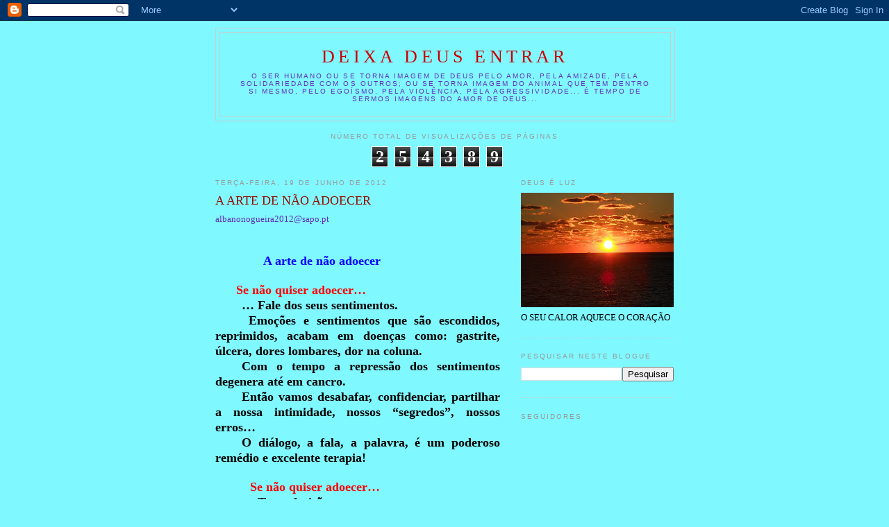

--- FILE ---
content_type: text/html; charset=UTF-8
request_url: http://deixadeusentrar.blogspot.com/2012/06/arte-de-nao-adoecer.html
body_size: 10978
content:
<!DOCTYPE html>
<html dir='ltr'>
<head>
<link href='https://www.blogger.com/static/v1/widgets/2944754296-widget_css_bundle.css' rel='stylesheet' type='text/css'/>
<meta content='text/html; charset=UTF-8' http-equiv='Content-Type'/>
<meta content='blogger' name='generator'/>
<link href='http://deixadeusentrar.blogspot.com/favicon.ico' rel='icon' type='image/x-icon'/>
<link href='http://deixadeusentrar.blogspot.com/2012/06/arte-de-nao-adoecer.html' rel='canonical'/>
<link rel="alternate" type="application/atom+xml" title="DEIXA DEUS ENTRAR - Atom" href="http://deixadeusentrar.blogspot.com/feeds/posts/default" />
<link rel="alternate" type="application/rss+xml" title="DEIXA DEUS ENTRAR - RSS" href="http://deixadeusentrar.blogspot.com/feeds/posts/default?alt=rss" />
<link rel="service.post" type="application/atom+xml" title="DEIXA DEUS ENTRAR - Atom" href="https://www.blogger.com/feeds/1450628406431422824/posts/default" />

<link rel="alternate" type="application/atom+xml" title="DEIXA DEUS ENTRAR - Atom" href="http://deixadeusentrar.blogspot.com/feeds/135676010451402505/comments/default" />
<!--Can't find substitution for tag [blog.ieCssRetrofitLinks]-->
<meta content='http://deixadeusentrar.blogspot.com/2012/06/arte-de-nao-adoecer.html' property='og:url'/>
<meta content='A ARTE DE NÃO ADOECER' property='og:title'/>
<meta content=' albanonogueira2012@sapo.pt                     A arte de não adoecer                 Se não quiser adoecer…       … Fale dos seus sentiment...' property='og:description'/>
<title>DEIXA DEUS ENTRAR: A ARTE DE NÃO ADOECER</title>
<style id='page-skin-1' type='text/css'><!--
/*
-----------------------------------------------
Blogger Template Style
Name:     Minima
Date:     26 Feb 2004
Updated by: Blogger Team
----------------------------------------------- */
/* Use this with templates/template-twocol.html */
body {
background:#80f8ff;
margin:0;
color:#000000;
font:x-small Georgia Serif;
font-size/* */:/**/small;
font-size: /**/small;
text-align: center;
}
a:link {
color:#6131BD;
text-decoration:none;
}
a:visited {
color:#999999;
text-decoration:none;
}
a:hover {
color:#940f04;
text-decoration:underline;
}
a img {
border-width:0;
}
/* Header
-----------------------------------------------
*/
#header-wrapper {
width:660px;
margin:0 auto 10px;
border:1px solid #cccccc;
}
#header-inner {
background-position: center;
margin-left: auto;
margin-right: auto;
}
#header {
margin: 5px;
border: 1px solid #cccccc;
text-align: center;
color:#cc0000;
}
#header h1 {
margin:5px 5px 0;
padding:15px 20px .25em;
line-height:1.2em;
text-transform:uppercase;
letter-spacing:.2em;
font: normal normal 200% Georgia, Serif;
}
#header a {
color:#cc0000;
text-decoration:none;
}
#header a:hover {
color:#cc0000;
}
#header .description {
margin:0 5px 5px;
padding:0 20px 15px;
max-width:700px;
text-transform:uppercase;
letter-spacing:.2em;
line-height: 1.4em;
font: normal normal 78% 'Trebuchet MS', Trebuchet, Arial, Verdana, Sans-serif;
color: #6131BD;
}
#header img {
margin-left: auto;
margin-right: auto;
}
/* Outer-Wrapper
----------------------------------------------- */
#outer-wrapper {
width: 660px;
margin:0 auto;
padding:10px;
text-align:left;
font: normal normal 100% Georgia, Serif;
}
#main-wrapper {
width: 410px;
float: left;
word-wrap: break-word; /* fix for long text breaking sidebar float in IE */
overflow: hidden;     /* fix for long non-text content breaking IE sidebar float */
}
#sidebar-wrapper {
width: 220px;
float: right;
word-wrap: break-word; /* fix for long text breaking sidebar float in IE */
overflow: hidden;      /* fix for long non-text content breaking IE sidebar float */
}
/* Headings
----------------------------------------------- */
h2 {
margin:1.5em 0 .75em;
font:normal normal 78% 'Trebuchet MS',Trebuchet,Arial,Verdana,Sans-serif;
line-height: 1.4em;
text-transform:uppercase;
letter-spacing:.2em;
color:#999999;
}
/* Posts
-----------------------------------------------
*/
h2.date-header {
margin:1.5em 0 .5em;
}
.post {
margin:.5em 0 1.5em;
border-bottom:1px dotted #cccccc;
padding-bottom:1.5em;
}
.post h3 {
margin:.25em 0 0;
padding:0 0 4px;
font-size:140%;
font-weight:normal;
line-height:1.4em;
color:#940f04;
}
.post h3 a, .post h3 a:visited, .post h3 strong {
display:block;
text-decoration:none;
color:#940f04;
font-weight:normal;
}
.post h3 strong, .post h3 a:hover {
color:#000000;
}
.post-body {
margin:0 0 .75em;
line-height:1.6em;
}
.post-body blockquote {
line-height:1.3em;
}
.post-footer {
margin: .75em 0;
color:#999999;
text-transform:uppercase;
letter-spacing:.1em;
font: normal normal 78% 'Trebuchet MS', Trebuchet, Arial, Verdana, Sans-serif;
line-height: 1.4em;
}
.comment-link {
margin-left:.6em;
}
.post img, table.tr-caption-container {
padding:4px;
border:1px solid #cccccc;
}
.tr-caption-container img {
border: none;
padding: 0;
}
.post blockquote {
margin:1em 20px;
}
.post blockquote p {
margin:.75em 0;
}
/* Comments
----------------------------------------------- */
#comments h4 {
margin:1em 0;
font-weight: bold;
line-height: 1.4em;
text-transform:uppercase;
letter-spacing:.2em;
color: #999999;
}
#comments-block {
margin:1em 0 1.5em;
line-height:1.6em;
}
#comments-block .comment-author {
margin:.5em 0;
}
#comments-block .comment-body {
margin:.25em 0 0;
}
#comments-block .comment-footer {
margin:-.25em 0 2em;
line-height: 1.4em;
text-transform:uppercase;
letter-spacing:.1em;
}
#comments-block .comment-body p {
margin:0 0 .75em;
}
.deleted-comment {
font-style:italic;
color:gray;
}
#blog-pager-newer-link {
float: left;
}
#blog-pager-older-link {
float: right;
}
#blog-pager {
text-align: center;
}
.feed-links {
clear: both;
line-height: 2.5em;
}
/* Sidebar Content
----------------------------------------------- */
.sidebar {
color: #000000;
line-height: 1.5em;
}
.sidebar ul {
list-style:none;
margin:0 0 0;
padding:0 0 0;
}
.sidebar li {
margin:0;
padding-top:0;
padding-right:0;
padding-bottom:.25em;
padding-left:15px;
text-indent:-15px;
line-height:1.5em;
}
.sidebar .widget, .main .widget {
border-bottom:1px dotted #cccccc;
margin:0 0 1.5em;
padding:0 0 1.5em;
}
.main .Blog {
border-bottom-width: 0;
}
/* Profile
----------------------------------------------- */
.profile-img {
float: left;
margin-top: 0;
margin-right: 5px;
margin-bottom: 5px;
margin-left: 0;
padding: 4px;
border: 1px solid #cccccc;
}
.profile-data {
margin:0;
text-transform:uppercase;
letter-spacing:.1em;
font: normal normal 78% 'Trebuchet MS', Trebuchet, Arial, Verdana, Sans-serif;
color: #999999;
font-weight: bold;
line-height: 1.6em;
}
.profile-datablock {
margin:.5em 0 .5em;
}
.profile-textblock {
margin: 0.5em 0;
line-height: 1.6em;
}
.profile-link {
font: normal normal 78% 'Trebuchet MS', Trebuchet, Arial, Verdana, Sans-serif;
text-transform: uppercase;
letter-spacing: .1em;
}
/* Footer
----------------------------------------------- */
#footer {
width:660px;
clear:both;
margin:0 auto;
padding-top:15px;
line-height: 1.6em;
text-transform:uppercase;
letter-spacing:.1em;
text-align: center;
}

--></style>
<link href='https://www.blogger.com/dyn-css/authorization.css?targetBlogID=1450628406431422824&amp;zx=532c383b-16d3-4c54-a6aa-6b4223169c3a' media='none' onload='if(media!=&#39;all&#39;)media=&#39;all&#39;' rel='stylesheet'/><noscript><link href='https://www.blogger.com/dyn-css/authorization.css?targetBlogID=1450628406431422824&amp;zx=532c383b-16d3-4c54-a6aa-6b4223169c3a' rel='stylesheet'/></noscript>
<meta name='google-adsense-platform-account' content='ca-host-pub-1556223355139109'/>
<meta name='google-adsense-platform-domain' content='blogspot.com'/>

</head>
<body>
<div class='navbar section' id='navbar'><div class='widget Navbar' data-version='1' id='Navbar1'><script type="text/javascript">
    function setAttributeOnload(object, attribute, val) {
      if(window.addEventListener) {
        window.addEventListener('load',
          function(){ object[attribute] = val; }, false);
      } else {
        window.attachEvent('onload', function(){ object[attribute] = val; });
      }
    }
  </script>
<div id="navbar-iframe-container"></div>
<script type="text/javascript" src="https://apis.google.com/js/platform.js"></script>
<script type="text/javascript">
      gapi.load("gapi.iframes:gapi.iframes.style.bubble", function() {
        if (gapi.iframes && gapi.iframes.getContext) {
          gapi.iframes.getContext().openChild({
              url: 'https://www.blogger.com/navbar/1450628406431422824?po\x3d135676010451402505\x26origin\x3dhttp://deixadeusentrar.blogspot.com',
              where: document.getElementById("navbar-iframe-container"),
              id: "navbar-iframe"
          });
        }
      });
    </script><script type="text/javascript">
(function() {
var script = document.createElement('script');
script.type = 'text/javascript';
script.src = '//pagead2.googlesyndication.com/pagead/js/google_top_exp.js';
var head = document.getElementsByTagName('head')[0];
if (head) {
head.appendChild(script);
}})();
</script>
</div></div>
<div id='outer-wrapper'><div id='wrap2'>
<!-- skip links for text browsers -->
<span id='skiplinks' style='display:none;'>
<a href='#main'>skip to main </a> |
      <a href='#sidebar'>skip to sidebar</a>
</span>
<div id='header-wrapper'>
<div class='header section' id='header'><div class='widget Header' data-version='1' id='Header1'>
<div id='header-inner'>
<div class='titlewrapper'>
<h1 class='title'>
<a href='http://deixadeusentrar.blogspot.com/'>
DEIXA DEUS ENTRAR
</a>
</h1>
</div>
<div class='descriptionwrapper'>
<p class='description'><span>O ser humano ou se torna imagem de Deus pelo amor, pela amizade, pela solidariedade com os outros; 
Ou se torna imagem do animal que tem dentro si mesmo, pelo egoísmo, pela violência, pela agressividade...
É TEMPO DE SERMOS IMAGENS DO AMOR DE DEUS...</span></p>
</div>
</div>
</div></div>
</div>
<div id='content-wrapper'>
<div id='crosscol-wrapper' style='text-align:center'>
<div class='crosscol section' id='crosscol'><div class='widget Stats' data-version='1' id='Stats1'>
<h2>Número total de visualizações de páginas</h2>
<div class='widget-content'>
<div id='Stats1_content' style='display: none;'>
<span class='counter-wrapper graph-counter-wrapper' id='Stats1_totalCount'>
</span>
<div class='clear'></div>
</div>
</div>
</div></div>
</div>
<div id='main-wrapper'>
<div class='main section' id='main'><div class='widget Blog' data-version='1' id='Blog1'>
<div class='blog-posts hfeed'>

          <div class="date-outer">
        
<h2 class='date-header'><span>terça-feira, 19 de junho de 2012</span></h2>

          <div class="date-posts">
        
<div class='post-outer'>
<div class='post hentry uncustomized-post-template' itemprop='blogPost' itemscope='itemscope' itemtype='http://schema.org/BlogPosting'>
<meta content='1450628406431422824' itemprop='blogId'/>
<meta content='135676010451402505' itemprop='postId'/>
<a name='135676010451402505'></a>
<h3 class='post-title entry-title' itemprop='name'>
A ARTE DE NÃO ADOECER
</h3>
<div class='post-header'>
<div class='post-header-line-1'></div>
</div>
<div class='post-body entry-content' id='post-body-135676010451402505' itemprop='description articleBody'>
<div style="text-align: justify;">
<a href="mailto:albanonogueira2012@sapo.pt">albanonogueira2012@sapo.pt</a></div>
<div style="text-align: justify;">
<br /></div>
<div style="text-align: justify;">
<br /></div>
<div class="MsoNormal" style="margin: 0cm 0cm 0pt; mso-pagination: widow-orphan no-line-numbers; text-align: justify;">
<span style="font-family: Calibri;"><strong><span style="font-size: large;"><span style="color: blue;">&nbsp;&nbsp;&nbsp;&nbsp;&nbsp;&nbsp;&nbsp;&nbsp;&nbsp;&nbsp;&nbsp;&nbsp;&nbsp; A arte de não adoecer<o:p></o:p></span></span></strong></span></div>
<div style="text-align: justify;">
<strong><span style="color: blue; font-size: large;">

</span></strong></div>
<div class="MsoNormal" style="margin: 0cm 0cm 0pt; mso-pagination: widow-orphan no-line-numbers; text-align: justify;">
<br /></div>
<div style="text-align: justify;">
<strong><span style="font-size: large;">

&nbsp;&nbsp;&nbsp;&nbsp;&nbsp; </span></strong><span style="font-family: Calibri;"><strong><span style="font-size: large;"><span style="color: red;">Se não quiser adoecer&#8230;<o:p></o:p></span></span></strong></span></div>
<div style="text-align: justify;">
<strong><span style="color: red; font-size: large;">

</span></strong></div>
<div class="MsoNormal" style="margin: 0cm 0cm 0pt; mso-pagination: widow-orphan no-line-numbers; text-align: justify; text-indent: 1cm;">
<span style="font-family: &quot;Script MT Bold&quot;;"><strong><span style="font-size: large;">&#8230; Fale dos seus
sentimentos.<o:p></o:p></span></strong></span></div>
<div style="text-align: justify;">
<strong><span style="font-size: large;">

</span></strong></div>
<div class="MsoNormal" style="margin: 0cm 0cm 0pt; mso-pagination: widow-orphan no-line-numbers; text-align: justify; text-indent: 1cm;">
<o:p><span style="font-family: Calibri; font-size: large;"><strong>&nbsp;</strong></span></o:p><span style="font-family: Calibri; font-size: large;"><strong>Emoções e sentimentos que são
escondidos, reprimidos, acabam em doenças como: gastrite, úlcera, dores
lombares, dor na coluna. </strong></span></div>
<div class="MsoNormal" style="margin: 0cm 0cm 0pt; mso-pagination: widow-orphan no-line-numbers; text-align: justify; text-indent: 1cm;">
<span style="font-family: Calibri; font-size: large;"><strong>Com o tempo a repressão dos sentimentos degenera até
em cancro. </strong></span></div>
<div class="MsoNormal" style="margin: 0cm 0cm 0pt; mso-pagination: widow-orphan no-line-numbers; text-align: justify; text-indent: 1cm;">
<span style="font-family: Calibri; font-size: large;"><strong>Então vamos desabafar, confidenciar, partilhar a nossa intimidade,
nossos &#8220;segredos&#8221;, nossos erros&#8230; </strong></span></div>
<div class="MsoNormal" style="margin: 0cm 0cm 0pt; mso-pagination: widow-orphan no-line-numbers; text-align: justify; text-indent: 1cm;">
<span style="font-family: Calibri; font-size: large;"><strong>O diálogo, a fala, a palavra, é um poderoso
remédio e excelente terapia!</strong></span></div>
<div style="text-align: justify;">
<strong><span style="font-size: large;">

</span></strong></div>
<div class="MsoNormal" style="margin: 0cm 0cm 0pt; mso-pagination: widow-orphan no-line-numbers; text-align: justify; text-indent: 1cm;">
<br /></div>
<div style="text-align: justify;">
<strong><span style="font-size: large;">

&nbsp;&nbsp;&nbsp;&nbsp;&nbsp;&nbsp;&nbsp;&nbsp;&nbsp; </span></strong><span style="font-family: Calibri;"><strong><span style="font-size: large;"><span style="color: red;">Se não quiser adoecer&#8230;<o:p></o:p></span></span></strong></span></div>
<div style="text-align: justify;">
<strong><span style="color: red; font-size: large;">

</span></strong></div>
<div class="MsoNormal" style="margin: 0cm 0cm 0pt; mso-pagination: widow-orphan no-line-numbers; text-align: justify; text-indent: 1cm;">
<span style="font-family: &quot;Script MT Bold&quot;;"><strong><span style="font-size: large;">&#8230; Tome decisões.<o:p></o:p></span></strong></span></div>
<div style="text-align: justify;">
<strong><span style="font-size: large;">

</span></strong><o:p><span style="font-family: Calibri; font-size: large;"><strong>&nbsp;</strong></span></o:p></div>
<div style="text-align: justify;">
<strong><span style="font-size: large;">

&nbsp;&nbsp;&nbsp; </span></strong><span style="font-family: Calibri; font-size: large;"><strong>A pessoa indecisa permanece na
dúvida, na ansiedade, na angústia. </strong></span></div>
<div style="text-align: justify;">
<span style="font-family: Calibri; font-size: large;"><strong>&nbsp;&nbsp;&nbsp; A indecisão acumula problemas, preocupações,
agressões. </strong></span></div>
<div style="text-align: justify;">
<span style="font-family: Calibri; font-size: large;"><strong>&nbsp;&nbsp;&nbsp; A história humana é feita de decisões. </strong></span></div>
<div style="text-align: justify;">
<span style="font-family: Calibri; font-size: large;"><strong>&nbsp;&nbsp;&nbsp; Para decidir é preciso saber
renunciar, saber perder vantagem e valores para ganhar outros. </strong></span></div>
<div style="text-align: justify;">
<span style="font-family: Calibri; font-size: large;"><strong>&nbsp;&nbsp;&nbsp; As pessoas
indecisa s são vítimas de doenças nervosas, gástricas e problemas de pele.</strong></span></div>
<div style="text-align: justify;">
<strong><span style="font-size: large;">

</span></strong><o:p><span style="font-family: Calibri; font-size: large;"><strong>&nbsp;</strong></span></o:p></div>
<div style="text-align: justify;">
<strong><span style="font-size: large;">

&nbsp;&nbsp;&nbsp;&nbsp;&nbsp;&nbsp;&nbsp;&nbsp; </span></strong><span style="font-family: Calibri;"><strong><span style="font-size: large;"><span style="color: red;">Se não quiser adoecer&#8230;<o:p></o:p></span></span></strong></span></div>
<div style="text-align: justify;">
<strong><span style="color: red; font-size: large;">

&nbsp;&nbsp;&nbsp;&nbsp;&nbsp;&nbsp;&nbsp; </span></strong><span style="font-family: &quot;Script MT Bold&quot;;"><strong><span style="font-size: large;">&#8230; Busque soluções.<o:p></o:p></span></strong></span></div>
<div style="text-align: justify;">
<strong><span style="font-size: large;">

</span></strong></div>
<div class="MsoNormal" style="margin: 0cm 0cm 0pt; mso-pagination: widow-orphan no-line-numbers; text-align: justify; text-indent: 1cm;">
<span style="font-family: Calibri; font-size: large;"><strong>Pessoas negativas não enxergam
soluções e aumentam os problemas. </strong></span></div>
<div class="MsoNormal" style="margin: 0cm 0cm 0pt; mso-pagination: widow-orphan no-line-numbers; text-align: justify; text-indent: 1cm;">
<span style="font-family: Calibri; font-size: large;"><strong>Preferem a lamentação, a murmuração, o
pessimismo. Melhor é acender o fósforo que lamentar a escuridão. </strong></span></div>
<div class="MsoNormal" style="margin: 0cm 0cm 0pt; mso-pagination: widow-orphan no-line-numbers; text-align: justify; text-indent: 1cm;">
<span style="font-family: Calibri; font-size: large;"><strong>Pequena é a
abelha, mas produz o que de mais doce existe. Somos o que pensamos. </strong></span></div>
<div class="MsoNormal" style="margin: 0cm 0cm 0pt; mso-pagination: widow-orphan no-line-numbers; text-align: justify; text-indent: 1cm;">
<span style="font-family: Calibri; font-size: large;"><strong>O
pensamento negativo gera energia negativa que se transforma em doenças.</strong></span></div>
<div style="text-align: justify;">
<strong><span style="font-size: large;">

</span></strong></div>
<div class="MsoNormal" style="margin: 0cm 0cm 0pt; mso-pagination: widow-orphan no-line-numbers; text-align: justify; text-indent: 1cm;">
<br /></div>
<div class="MsoNormal" style="margin: 0cm 0cm 0pt; mso-pagination: widow-orphan no-line-numbers; text-align: justify; text-indent: 1cm;">
<span style="font-family: Calibri;"><strong><span style="font-size: large;"><span style="color: red;">Se não quiser adoecer&#8230;<o:p></o:p></span></span></strong></span></div>
<div style="text-align: justify;">
<strong><span style="color: red; font-size: large;">

</span></strong></div>
<div class="MsoNormal" style="margin: 0cm 0cm 0pt; mso-pagination: widow-orphan no-line-numbers; text-align: justify; text-indent: 1cm;">
<span style="font-family: &quot;Script MT Bold&quot;;"><strong><span style="font-size: large;">&#8230; Não viva de aparências.<o:p></o:p></span></strong></span></div>
<div style="text-align: justify;">
<strong><span style="font-size: large;">

</span></strong></div>
<div class="MsoNormal" style="margin: 0cm 0cm 0pt; mso-pagination: widow-orphan no-line-numbers; text-align: justify; text-indent: 1cm;">
<span style="font-family: Calibri; font-size: large;"><strong>Quem esconde a realidade finge,
faz pose, quer sempre dar a impressão que está bem, quer mostrar-se perfeito,
bonzinho etc&#8230; está acumular toneladas de peso&#8230; uma estátua de bronze, mas com
pés de barro. </strong></span></div>
<div class="MsoNormal" style="margin: 0cm 0cm 0pt; mso-pagination: widow-orphan no-line-numbers; text-align: justify; text-indent: 1cm;">
<span style="font-family: Calibri; font-size: large;"><strong>Nada pior para a saúde que viver de aparências e fachadas. São
pessoas com muito verniz e pouca raiz. </strong></span></div>
<div class="MsoNormal" style="margin: 0cm 0cm 0pt; mso-pagination: widow-orphan no-line-numbers; text-align: justify; text-indent: 1cm;">
<span style="font-family: Calibri; font-size: large;"><strong>Seu destino é a farmácia, o hospital, a
dor.</strong></span></div>
<div style="text-align: justify;">
<strong><span style="font-size: large;">

</span></strong></div>
<div class="MsoNormal" style="margin: 0cm 0cm 0pt; mso-pagination: widow-orphan no-line-numbers; text-align: justify; text-indent: 1cm;">
<span style="font-family: Calibri;"><strong><span style="font-size: large;"><span style="color: red;">Se não quiser adoecer&#8230;<o:p></o:p></span></span></strong></span></div>
<div style="text-align: justify;">
<strong><span style="color: red; font-size: large;">

</span></strong></div>
<div class="MsoNormal" style="margin: 0cm 0cm 0pt; mso-pagination: widow-orphan no-line-numbers; text-align: justify; text-indent: 1cm;">
<span style="font-family: &quot;Script MT Bold&quot;;"><strong><span style="font-size: large;">&#8230; Aceite-se.<o:p></o:p></span></strong></span></div>
<div style="text-align: justify;">
<strong><span style="font-size: large;">

</span></strong></div>
<div class="MsoNormal" style="margin: 0cm 0cm 0pt; mso-pagination: widow-orphan no-line-numbers; text-align: justify; text-indent: 1cm;">
<span style="font-family: Calibri; font-size: large;"><strong>A rejeição de si próprio, a
ausência de auto-estima, faz com que sejamos algozes de nós mesmos. </strong></span></div>
<div class="MsoNormal" style="margin: 0cm 0cm 0pt; mso-pagination: widow-orphan no-line-numbers; text-align: justify; text-indent: 1cm;">
<span style="font-family: Calibri; font-size: large;"><strong>Ser eu
mesmo é o núcleo de uma vida saudável. </strong></span></div>
<div class="MsoNormal" style="margin: 0cm 0cm 0pt; mso-pagination: widow-orphan no-line-numbers; text-align: justify; text-indent: 1cm;">
<span style="font-family: Calibri; font-size: large;"><strong>Os que não se aceitam são invejosos,
ciumentos, imitadores, competitivos, destruidores. </strong></span></div>
<div class="MsoNormal" style="margin: 0cm 0cm 0pt; mso-pagination: widow-orphan no-line-numbers; text-align: justify; text-indent: 1cm;">
<span style="font-family: Calibri; font-size: large;"><strong>Aceitar-se, aceitar ser
aceito, aceitar as críticas, é sabedoria, bom senso e terapia.</strong></span></div>
<div style="text-align: justify;">
<strong><span style="font-size: large;">

</span></strong></div>
<div class="MsoNormal" style="margin: 0cm 0cm 0pt; mso-pagination: widow-orphan no-line-numbers; text-align: justify; text-indent: 1cm;">
<br /></div>
<div class="MsoNormal" style="margin: 0cm 0cm 0pt; mso-pagination: widow-orphan no-line-numbers; text-align: justify; text-indent: 1cm;">
<span style="font-family: Calibri;"><strong><span style="font-size: large;"><span style="color: red;">Se não quiser adoecer&#8230;<o:p></o:p></span></span></strong></span></div>
<div style="text-align: justify;">
<strong><span style="color: red; font-size: large;">

</span></strong></div>
<div class="MsoNormal" style="margin: 0cm 0cm 0pt; mso-pagination: widow-orphan no-line-numbers; text-align: justify; text-indent: 1cm;">
<span style="font-family: &quot;Script MT Bold&quot;;"><strong><span style="font-size: large;">&#8230; Confie.<o:p></o:p></span></strong></span></div>
<div style="text-align: justify;">
<strong><span style="font-size: large;">

</span></strong></div>
<div class="MsoNormal" style="margin: 0cm 0cm 0pt; mso-pagination: widow-orphan no-line-numbers; text-align: justify; text-indent: 1cm;">
<span style="font-family: Calibri; font-size: large;"><strong>Quem não confia, não se comunica,
não se abre, não se relaciona, não cria liames profundos, não sabe fazer
amizades verdadeiras. </strong></span></div>
<div class="MsoNormal" style="margin: 0cm 0cm 0pt; mso-pagination: widow-orphan no-line-numbers; text-align: justify; text-indent: 1cm;">
<span style="font-family: Calibri; font-size: large;"><strong>Sem confiança, não há relacionamento. </strong></span></div>
<div class="MsoNormal" style="margin: 0cm 0cm 0pt; mso-pagination: widow-orphan no-line-numbers; text-align: justify; text-indent: 1cm;">
<span style="font-family: Calibri; font-size: large;"><strong>A desconfiança é
falta de fé em si, nos outros e em Deus.</strong></span></div>
<div style="text-align: justify;">
<strong><span style="font-size: large;">

</span></strong></div>
<div class="MsoNormal" style="margin: 0cm 0cm 0pt; mso-pagination: widow-orphan no-line-numbers; text-align: justify; text-indent: 1cm;">
<br /></div>
<div class="MsoNormal" style="margin: 0cm 0cm 0pt; mso-pagination: widow-orphan no-line-numbers; text-align: justify; text-indent: 1cm;">
<span style="font-family: Calibri;"><strong><span style="font-size: large;"><span style="color: red;">Se não quiser adoecer&#8230;<o:p></o:p></span></span></strong></span></div>
<div style="text-align: justify;">
<strong><span style="color: red; font-size: large;">

</span></strong></div>
<div class="MsoNormal" style="margin: 0cm 0cm 0pt; mso-pagination: widow-orphan no-line-numbers; text-align: justify; text-indent: 1cm;">
<span style="font-family: &quot;Script MT Bold&quot;;"><strong><span style="font-size: large;">&#8230; Não viva sempre triste.<o:p></o:p></span></strong></span></div>
<div style="text-align: justify;">
<strong><span style="font-size: large;">

</span></strong></div>
<div class="MsoNormal" style="margin: 0cm 0cm 0pt; mso-pagination: widow-orphan no-line-numbers; text-align: justify; text-indent: 1cm;">
<span style="font-family: Calibri; font-size: large;"><strong>O bom humor, a risada, o lazer, a
alegria, recuperam a saúde e trazem vida longa. </strong></span></div>
<div class="MsoNormal" style="margin: 0cm 0cm 0pt; mso-pagination: widow-orphan no-line-numbers; text-align: justify; text-indent: 1cm;">
<span style="font-family: Calibri; font-size: large;"><strong>A pessoa alegre tem o dom de
alegrar o ambiente em que vive. </strong></span></div>
<div class="MsoNormal" style="margin: 0cm 0cm 0pt; mso-pagination: widow-orphan no-line-numbers; text-align: justify; text-indent: 1cm;">
<span style="font-family: Calibri; font-size: large;"><strong>&#8220;O bom humor salva-nos das mãos do doutor.&#8221;
</strong></span></div>
<div class="MsoNormal" style="margin: 0cm 0cm 0pt; mso-pagination: widow-orphan no-line-numbers; text-align: justify; text-indent: 1cm;">
<span style="font-family: Calibri; font-size: large;"><strong>Alegria é saúde e terapia!</strong></span><a href="http://www.blogger.com/" name="_GoBack"></a></div>
<br />
<div style='clear: both;'></div>
</div>
<div class='post-footer'>
<div class='post-footer-line post-footer-line-1'>
<span class='post-author vcard'>
Publicada por
<span class='fn' itemprop='author' itemscope='itemscope' itemtype='http://schema.org/Person'>
<meta content='https://www.blogger.com/profile/04045524117515264318' itemprop='url'/>
<a class='g-profile' href='https://www.blogger.com/profile/04045524117515264318' rel='author' title='author profile'>
<span itemprop='name'>Padre Albano Sousa Nogueira</span>
</a>
</span>
</span>
<span class='post-timestamp'>
à(s)
<meta content='http://deixadeusentrar.blogspot.com/2012/06/arte-de-nao-adoecer.html' itemprop='url'/>
<a class='timestamp-link' href='http://deixadeusentrar.blogspot.com/2012/06/arte-de-nao-adoecer.html' rel='bookmark' title='permanent link'><abbr class='published' itemprop='datePublished' title='2012-06-19T21:47:00+01:00'>21:47</abbr></a>
</span>
<span class='post-comment-link'>
</span>
<span class='post-icons'>
<span class='item-action'>
<a href='https://www.blogger.com/email-post/1450628406431422824/135676010451402505' title='Enviar a mensagem por correio electrónico'>
<img alt='' class='icon-action' height='13' src='https://resources.blogblog.com/img/icon18_email.gif' width='18'/>
</a>
</span>
<span class='item-control blog-admin pid-2046637853'>
<a href='https://www.blogger.com/post-edit.g?blogID=1450628406431422824&postID=135676010451402505&from=pencil' title='Editar mensagem'>
<img alt='' class='icon-action' height='18' src='https://resources.blogblog.com/img/icon18_edit_allbkg.gif' width='18'/>
</a>
</span>
</span>
<div class='post-share-buttons goog-inline-block'>
</div>
</div>
<div class='post-footer-line post-footer-line-2'>
<span class='post-labels'>
</span>
</div>
<div class='post-footer-line post-footer-line-3'>
<span class='post-location'>
</span>
</div>
</div>
</div>
<div class='comments' id='comments'>
<a name='comments'></a>
<h4>Sem comentários:</h4>
<div id='Blog1_comments-block-wrapper'>
<dl class='' id='comments-block'>
</dl>
</div>
<p class='comment-footer'>
<a href='https://www.blogger.com/comment/fullpage/post/1450628406431422824/135676010451402505' onclick=''>Enviar um comentário</a>
</p>
</div>
</div>

        </div></div>
      
</div>
<div class='blog-pager' id='blog-pager'>
<span id='blog-pager-newer-link'>
<a class='blog-pager-newer-link' href='http://deixadeusentrar.blogspot.com/2012/06/perguntas-sobre-deus.html' id='Blog1_blog-pager-newer-link' title='Mensagem mais recente'>Mensagem mais recente</a>
</span>
<span id='blog-pager-older-link'>
<a class='blog-pager-older-link' href='http://deixadeusentrar.blogspot.com/2012/06/igreja-e-uma-casa-no-meio-das-outras.html' id='Blog1_blog-pager-older-link' title='Mensagem antiga'>Mensagem antiga</a>
</span>
<a class='home-link' href='http://deixadeusentrar.blogspot.com/'>Página inicial</a>
</div>
<div class='clear'></div>
<div class='post-feeds'>
<div class='feed-links'>
Subscrever:
<a class='feed-link' href='http://deixadeusentrar.blogspot.com/feeds/135676010451402505/comments/default' target='_blank' type='application/atom+xml'>Enviar feedback (Atom)</a>
</div>
</div>
</div></div>
</div>
<div id='sidebar-wrapper'>
<div class='sidebar section' id='sidebar'><div class='widget Image' data-version='1' id='Image2'>
<h2>DEUS É LUZ</h2>
<div class='widget-content'>
<img alt='DEUS É LUZ' height='165' id='Image2_img' src='https://blogger.googleusercontent.com/img/b/R29vZ2xl/AVvXsEiSJl_qZbmHRCLJ9PflcBuMJ87OOhWGeSK4hUkoQ_24SG97AUmVcprvAxa7-Pg1UrteVHaXIlL78g9OHH_jvZzhrHm-Svg_598JPhZt2hgv6EEBJOnENMe4wicpZ-mC-0qHt-PDXPEgrczd/s220/9.JPG' width='220'/>
<br/>
<span class='caption'>O SEU CALOR AQUECE O CORAÇÃO</span>
</div>
<div class='clear'></div>
</div><div class='widget BlogSearch' data-version='1' id='BlogSearch1'>
<h2 class='title'>Pesquisar neste blogue</h2>
<div class='widget-content'>
<div id='BlogSearch1_form'>
<form action='http://deixadeusentrar.blogspot.com/search' class='gsc-search-box' target='_top'>
<table cellpadding='0' cellspacing='0' class='gsc-search-box'>
<tbody>
<tr>
<td class='gsc-input'>
<input autocomplete='off' class='gsc-input' name='q' size='10' title='search' type='text' value=''/>
</td>
<td class='gsc-search-button'>
<input class='gsc-search-button' title='search' type='submit' value='Pesquisar'/>
</td>
</tr>
</tbody>
</table>
</form>
</div>
</div>
<div class='clear'></div>
</div><div class='widget Followers' data-version='1' id='Followers2'>
<h2 class='title'>Seguidores</h2>
<div class='widget-content'>
<div id='Followers2-wrapper'>
<div style='margin-right:2px;'>
<div><script type="text/javascript" src="https://apis.google.com/js/platform.js"></script>
<div id="followers-iframe-container"></div>
<script type="text/javascript">
    window.followersIframe = null;
    function followersIframeOpen(url) {
      gapi.load("gapi.iframes", function() {
        if (gapi.iframes && gapi.iframes.getContext) {
          window.followersIframe = gapi.iframes.getContext().openChild({
            url: url,
            where: document.getElementById("followers-iframe-container"),
            messageHandlersFilter: gapi.iframes.CROSS_ORIGIN_IFRAMES_FILTER,
            messageHandlers: {
              '_ready': function(obj) {
                window.followersIframe.getIframeEl().height = obj.height;
              },
              'reset': function() {
                window.followersIframe.close();
                followersIframeOpen("https://www.blogger.com/followers/frame/1450628406431422824?colors\x3dCgt0cmFuc3BhcmVudBILdHJhbnNwYXJlbnQaByMwMDAwMDAiByM2MTMxQkQqByM4MGY4ZmYyByM5NDBmMDQ6ByMwMDAwMDBCByM2MTMxQkRKByM2MTMxQkRSByM2MTMxQkRaC3RyYW5zcGFyZW50\x26pageSize\x3d21\x26hl\x3dpt-PT\x26origin\x3dhttp://deixadeusentrar.blogspot.com");
              },
              'open': function(url) {
                window.followersIframe.close();
                followersIframeOpen(url);
              }
            }
          });
        }
      });
    }
    followersIframeOpen("https://www.blogger.com/followers/frame/1450628406431422824?colors\x3dCgt0cmFuc3BhcmVudBILdHJhbnNwYXJlbnQaByMwMDAwMDAiByM2MTMxQkQqByM4MGY4ZmYyByM5NDBmMDQ6ByMwMDAwMDBCByM2MTMxQkRKByM2MTMxQkRSByM2MTMxQkRaC3RyYW5zcGFyZW50\x26pageSize\x3d21\x26hl\x3dpt-PT\x26origin\x3dhttp://deixadeusentrar.blogspot.com");
  </script></div>
</div>
</div>
<div class='clear'></div>
</div>
</div><div class='widget BlogArchive' data-version='1' id='BlogArchive2'>
<h2>Arquivo do blogue</h2>
<div class='widget-content'>
<div id='ArchiveList'>
<div id='BlogArchive2_ArchiveList'>
<ul class='hierarchy'>
<li class='archivedate collapsed'>
<a class='toggle' href='javascript:void(0)'>
<span class='zippy'>

        &#9658;&#160;
      
</span>
</a>
<a class='post-count-link' href='http://deixadeusentrar.blogspot.com/2014/'>
2014
</a>
<span class='post-count' dir='ltr'>(26)</span>
<ul class='hierarchy'>
<li class='archivedate collapsed'>
<a class='toggle' href='javascript:void(0)'>
<span class='zippy'>

        &#9658;&#160;
      
</span>
</a>
<a class='post-count-link' href='http://deixadeusentrar.blogspot.com/2014/12/'>
dezembro 2014
</a>
<span class='post-count' dir='ltr'>(1)</span>
</li>
</ul>
<ul class='hierarchy'>
<li class='archivedate collapsed'>
<a class='toggle' href='javascript:void(0)'>
<span class='zippy'>

        &#9658;&#160;
      
</span>
</a>
<a class='post-count-link' href='http://deixadeusentrar.blogspot.com/2014/08/'>
agosto 2014
</a>
<span class='post-count' dir='ltr'>(2)</span>
</li>
</ul>
<ul class='hierarchy'>
<li class='archivedate collapsed'>
<a class='toggle' href='javascript:void(0)'>
<span class='zippy'>

        &#9658;&#160;
      
</span>
</a>
<a class='post-count-link' href='http://deixadeusentrar.blogspot.com/2014/07/'>
julho 2014
</a>
<span class='post-count' dir='ltr'>(2)</span>
</li>
</ul>
<ul class='hierarchy'>
<li class='archivedate collapsed'>
<a class='toggle' href='javascript:void(0)'>
<span class='zippy'>

        &#9658;&#160;
      
</span>
</a>
<a class='post-count-link' href='http://deixadeusentrar.blogspot.com/2014/06/'>
junho 2014
</a>
<span class='post-count' dir='ltr'>(2)</span>
</li>
</ul>
<ul class='hierarchy'>
<li class='archivedate collapsed'>
<a class='toggle' href='javascript:void(0)'>
<span class='zippy'>

        &#9658;&#160;
      
</span>
</a>
<a class='post-count-link' href='http://deixadeusentrar.blogspot.com/2014/05/'>
maio 2014
</a>
<span class='post-count' dir='ltr'>(4)</span>
</li>
</ul>
<ul class='hierarchy'>
<li class='archivedate collapsed'>
<a class='toggle' href='javascript:void(0)'>
<span class='zippy'>

        &#9658;&#160;
      
</span>
</a>
<a class='post-count-link' href='http://deixadeusentrar.blogspot.com/2014/04/'>
abril 2014
</a>
<span class='post-count' dir='ltr'>(4)</span>
</li>
</ul>
<ul class='hierarchy'>
<li class='archivedate collapsed'>
<a class='toggle' href='javascript:void(0)'>
<span class='zippy'>

        &#9658;&#160;
      
</span>
</a>
<a class='post-count-link' href='http://deixadeusentrar.blogspot.com/2014/03/'>
março 2014
</a>
<span class='post-count' dir='ltr'>(4)</span>
</li>
</ul>
<ul class='hierarchy'>
<li class='archivedate collapsed'>
<a class='toggle' href='javascript:void(0)'>
<span class='zippy'>

        &#9658;&#160;
      
</span>
</a>
<a class='post-count-link' href='http://deixadeusentrar.blogspot.com/2014/02/'>
fevereiro 2014
</a>
<span class='post-count' dir='ltr'>(4)</span>
</li>
</ul>
<ul class='hierarchy'>
<li class='archivedate collapsed'>
<a class='toggle' href='javascript:void(0)'>
<span class='zippy'>

        &#9658;&#160;
      
</span>
</a>
<a class='post-count-link' href='http://deixadeusentrar.blogspot.com/2014/01/'>
janeiro 2014
</a>
<span class='post-count' dir='ltr'>(3)</span>
</li>
</ul>
</li>
</ul>
<ul class='hierarchy'>
<li class='archivedate collapsed'>
<a class='toggle' href='javascript:void(0)'>
<span class='zippy'>

        &#9658;&#160;
      
</span>
</a>
<a class='post-count-link' href='http://deixadeusentrar.blogspot.com/2013/'>
2013
</a>
<span class='post-count' dir='ltr'>(73)</span>
<ul class='hierarchy'>
<li class='archivedate collapsed'>
<a class='toggle' href='javascript:void(0)'>
<span class='zippy'>

        &#9658;&#160;
      
</span>
</a>
<a class='post-count-link' href='http://deixadeusentrar.blogspot.com/2013/12/'>
dezembro 2013
</a>
<span class='post-count' dir='ltr'>(5)</span>
</li>
</ul>
<ul class='hierarchy'>
<li class='archivedate collapsed'>
<a class='toggle' href='javascript:void(0)'>
<span class='zippy'>

        &#9658;&#160;
      
</span>
</a>
<a class='post-count-link' href='http://deixadeusentrar.blogspot.com/2013/11/'>
novembro 2013
</a>
<span class='post-count' dir='ltr'>(6)</span>
</li>
</ul>
<ul class='hierarchy'>
<li class='archivedate collapsed'>
<a class='toggle' href='javascript:void(0)'>
<span class='zippy'>

        &#9658;&#160;
      
</span>
</a>
<a class='post-count-link' href='http://deixadeusentrar.blogspot.com/2013/10/'>
outubro 2013
</a>
<span class='post-count' dir='ltr'>(4)</span>
</li>
</ul>
<ul class='hierarchy'>
<li class='archivedate collapsed'>
<a class='toggle' href='javascript:void(0)'>
<span class='zippy'>

        &#9658;&#160;
      
</span>
</a>
<a class='post-count-link' href='http://deixadeusentrar.blogspot.com/2013/09/'>
setembro 2013
</a>
<span class='post-count' dir='ltr'>(6)</span>
</li>
</ul>
<ul class='hierarchy'>
<li class='archivedate collapsed'>
<a class='toggle' href='javascript:void(0)'>
<span class='zippy'>

        &#9658;&#160;
      
</span>
</a>
<a class='post-count-link' href='http://deixadeusentrar.blogspot.com/2013/08/'>
agosto 2013
</a>
<span class='post-count' dir='ltr'>(5)</span>
</li>
</ul>
<ul class='hierarchy'>
<li class='archivedate collapsed'>
<a class='toggle' href='javascript:void(0)'>
<span class='zippy'>

        &#9658;&#160;
      
</span>
</a>
<a class='post-count-link' href='http://deixadeusentrar.blogspot.com/2013/07/'>
julho 2013
</a>
<span class='post-count' dir='ltr'>(6)</span>
</li>
</ul>
<ul class='hierarchy'>
<li class='archivedate collapsed'>
<a class='toggle' href='javascript:void(0)'>
<span class='zippy'>

        &#9658;&#160;
      
</span>
</a>
<a class='post-count-link' href='http://deixadeusentrar.blogspot.com/2013/06/'>
junho 2013
</a>
<span class='post-count' dir='ltr'>(5)</span>
</li>
</ul>
<ul class='hierarchy'>
<li class='archivedate collapsed'>
<a class='toggle' href='javascript:void(0)'>
<span class='zippy'>

        &#9658;&#160;
      
</span>
</a>
<a class='post-count-link' href='http://deixadeusentrar.blogspot.com/2013/05/'>
maio 2013
</a>
<span class='post-count' dir='ltr'>(7)</span>
</li>
</ul>
<ul class='hierarchy'>
<li class='archivedate collapsed'>
<a class='toggle' href='javascript:void(0)'>
<span class='zippy'>

        &#9658;&#160;
      
</span>
</a>
<a class='post-count-link' href='http://deixadeusentrar.blogspot.com/2013/04/'>
abril 2013
</a>
<span class='post-count' dir='ltr'>(6)</span>
</li>
</ul>
<ul class='hierarchy'>
<li class='archivedate collapsed'>
<a class='toggle' href='javascript:void(0)'>
<span class='zippy'>

        &#9658;&#160;
      
</span>
</a>
<a class='post-count-link' href='http://deixadeusentrar.blogspot.com/2013/03/'>
março 2013
</a>
<span class='post-count' dir='ltr'>(8)</span>
</li>
</ul>
<ul class='hierarchy'>
<li class='archivedate collapsed'>
<a class='toggle' href='javascript:void(0)'>
<span class='zippy'>

        &#9658;&#160;
      
</span>
</a>
<a class='post-count-link' href='http://deixadeusentrar.blogspot.com/2013/02/'>
fevereiro 2013
</a>
<span class='post-count' dir='ltr'>(8)</span>
</li>
</ul>
<ul class='hierarchy'>
<li class='archivedate collapsed'>
<a class='toggle' href='javascript:void(0)'>
<span class='zippy'>

        &#9658;&#160;
      
</span>
</a>
<a class='post-count-link' href='http://deixadeusentrar.blogspot.com/2013/01/'>
janeiro 2013
</a>
<span class='post-count' dir='ltr'>(7)</span>
</li>
</ul>
</li>
</ul>
<ul class='hierarchy'>
<li class='archivedate expanded'>
<a class='toggle' href='javascript:void(0)'>
<span class='zippy toggle-open'>

        &#9660;&#160;
      
</span>
</a>
<a class='post-count-link' href='http://deixadeusentrar.blogspot.com/2012/'>
2012
</a>
<span class='post-count' dir='ltr'>(111)</span>
<ul class='hierarchy'>
<li class='archivedate collapsed'>
<a class='toggle' href='javascript:void(0)'>
<span class='zippy'>

        &#9658;&#160;
      
</span>
</a>
<a class='post-count-link' href='http://deixadeusentrar.blogspot.com/2012/12/'>
dezembro 2012
</a>
<span class='post-count' dir='ltr'>(9)</span>
</li>
</ul>
<ul class='hierarchy'>
<li class='archivedate collapsed'>
<a class='toggle' href='javascript:void(0)'>
<span class='zippy'>

        &#9658;&#160;
      
</span>
</a>
<a class='post-count-link' href='http://deixadeusentrar.blogspot.com/2012/11/'>
novembro 2012
</a>
<span class='post-count' dir='ltr'>(10)</span>
</li>
</ul>
<ul class='hierarchy'>
<li class='archivedate collapsed'>
<a class='toggle' href='javascript:void(0)'>
<span class='zippy'>

        &#9658;&#160;
      
</span>
</a>
<a class='post-count-link' href='http://deixadeusentrar.blogspot.com/2012/10/'>
outubro 2012
</a>
<span class='post-count' dir='ltr'>(10)</span>
</li>
</ul>
<ul class='hierarchy'>
<li class='archivedate collapsed'>
<a class='toggle' href='javascript:void(0)'>
<span class='zippy'>

        &#9658;&#160;
      
</span>
</a>
<a class='post-count-link' href='http://deixadeusentrar.blogspot.com/2012/09/'>
setembro 2012
</a>
<span class='post-count' dir='ltr'>(8)</span>
</li>
</ul>
<ul class='hierarchy'>
<li class='archivedate collapsed'>
<a class='toggle' href='javascript:void(0)'>
<span class='zippy'>

        &#9658;&#160;
      
</span>
</a>
<a class='post-count-link' href='http://deixadeusentrar.blogspot.com/2012/08/'>
agosto 2012
</a>
<span class='post-count' dir='ltr'>(9)</span>
</li>
</ul>
<ul class='hierarchy'>
<li class='archivedate collapsed'>
<a class='toggle' href='javascript:void(0)'>
<span class='zippy'>

        &#9658;&#160;
      
</span>
</a>
<a class='post-count-link' href='http://deixadeusentrar.blogspot.com/2012/07/'>
julho 2012
</a>
<span class='post-count' dir='ltr'>(7)</span>
</li>
</ul>
<ul class='hierarchy'>
<li class='archivedate expanded'>
<a class='toggle' href='javascript:void(0)'>
<span class='zippy toggle-open'>

        &#9660;&#160;
      
</span>
</a>
<a class='post-count-link' href='http://deixadeusentrar.blogspot.com/2012/06/'>
junho 2012
</a>
<span class='post-count' dir='ltr'>(9)</span>
<ul class='posts'>
<li><a href='http://deixadeusentrar.blogspot.com/2012/06/atreve-te-ser-cristao.html'>ATREVE-TE A SER CRISTÃO</a></li>
<li><a href='http://deixadeusentrar.blogspot.com/2012/06/instrucoes-para-uma-vida.html'>INSTRUÇÕES PARA UMA VIDA</a></li>
<li><a href='http://deixadeusentrar.blogspot.com/2012/06/perguntas-sobre-deus.html'>PERGUNTAS SOBRE DEUS</a></li>
<li><a href='http://deixadeusentrar.blogspot.com/2012/06/arte-de-nao-adoecer.html'>A ARTE DE NÃO ADOECER</a></li>
<li><a href='http://deixadeusentrar.blogspot.com/2012/06/igreja-e-uma-casa-no-meio-das-outras.html'>ELEMENTOS LITÚRGICOS</a></li>
<li><a href='http://deixadeusentrar.blogspot.com/2012/06/o-plano-de-deus.html'>O PLANO DE DEUS</a></li>
<li><a href='http://deixadeusentrar.blogspot.com/2012/06/eucaristia-corpo-e-sangue-de-cristo.html'>EUCARISTIA- CORPO E SANGUE DE CRISTO</a></li>
<li><a href='http://deixadeusentrar.blogspot.com/2012/06/cristo-e-luz-do-mundo.html'>CRISTO É A LUZ DO MUNDO</a></li>
<li><a href='http://deixadeusentrar.blogspot.com/2012/06/ser-cristao-comprometido.html'>SER CRISTÃO COMPROMETIDO</a></li>
</ul>
</li>
</ul>
<ul class='hierarchy'>
<li class='archivedate collapsed'>
<a class='toggle' href='javascript:void(0)'>
<span class='zippy'>

        &#9658;&#160;
      
</span>
</a>
<a class='post-count-link' href='http://deixadeusentrar.blogspot.com/2012/05/'>
maio 2012
</a>
<span class='post-count' dir='ltr'>(9)</span>
</li>
</ul>
<ul class='hierarchy'>
<li class='archivedate collapsed'>
<a class='toggle' href='javascript:void(0)'>
<span class='zippy'>

        &#9658;&#160;
      
</span>
</a>
<a class='post-count-link' href='http://deixadeusentrar.blogspot.com/2012/04/'>
abril 2012
</a>
<span class='post-count' dir='ltr'>(9)</span>
</li>
</ul>
<ul class='hierarchy'>
<li class='archivedate collapsed'>
<a class='toggle' href='javascript:void(0)'>
<span class='zippy'>

        &#9658;&#160;
      
</span>
</a>
<a class='post-count-link' href='http://deixadeusentrar.blogspot.com/2012/03/'>
março 2012
</a>
<span class='post-count' dir='ltr'>(10)</span>
</li>
</ul>
<ul class='hierarchy'>
<li class='archivedate collapsed'>
<a class='toggle' href='javascript:void(0)'>
<span class='zippy'>

        &#9658;&#160;
      
</span>
</a>
<a class='post-count-link' href='http://deixadeusentrar.blogspot.com/2012/02/'>
fevereiro 2012
</a>
<span class='post-count' dir='ltr'>(12)</span>
</li>
</ul>
<ul class='hierarchy'>
<li class='archivedate collapsed'>
<a class='toggle' href='javascript:void(0)'>
<span class='zippy'>

        &#9658;&#160;
      
</span>
</a>
<a class='post-count-link' href='http://deixadeusentrar.blogspot.com/2012/01/'>
janeiro 2012
</a>
<span class='post-count' dir='ltr'>(9)</span>
</li>
</ul>
</li>
</ul>
<ul class='hierarchy'>
<li class='archivedate collapsed'>
<a class='toggle' href='javascript:void(0)'>
<span class='zippy'>

        &#9658;&#160;
      
</span>
</a>
<a class='post-count-link' href='http://deixadeusentrar.blogspot.com/2011/'>
2011
</a>
<span class='post-count' dir='ltr'>(99)</span>
<ul class='hierarchy'>
<li class='archivedate collapsed'>
<a class='toggle' href='javascript:void(0)'>
<span class='zippy'>

        &#9658;&#160;
      
</span>
</a>
<a class='post-count-link' href='http://deixadeusentrar.blogspot.com/2011/12/'>
dezembro 2011
</a>
<span class='post-count' dir='ltr'>(11)</span>
</li>
</ul>
<ul class='hierarchy'>
<li class='archivedate collapsed'>
<a class='toggle' href='javascript:void(0)'>
<span class='zippy'>

        &#9658;&#160;
      
</span>
</a>
<a class='post-count-link' href='http://deixadeusentrar.blogspot.com/2011/11/'>
novembro 2011
</a>
<span class='post-count' dir='ltr'>(10)</span>
</li>
</ul>
<ul class='hierarchy'>
<li class='archivedate collapsed'>
<a class='toggle' href='javascript:void(0)'>
<span class='zippy'>

        &#9658;&#160;
      
</span>
</a>
<a class='post-count-link' href='http://deixadeusentrar.blogspot.com/2011/10/'>
outubro 2011
</a>
<span class='post-count' dir='ltr'>(10)</span>
</li>
</ul>
<ul class='hierarchy'>
<li class='archivedate collapsed'>
<a class='toggle' href='javascript:void(0)'>
<span class='zippy'>

        &#9658;&#160;
      
</span>
</a>
<a class='post-count-link' href='http://deixadeusentrar.blogspot.com/2011/09/'>
setembro 2011
</a>
<span class='post-count' dir='ltr'>(6)</span>
</li>
</ul>
<ul class='hierarchy'>
<li class='archivedate collapsed'>
<a class='toggle' href='javascript:void(0)'>
<span class='zippy'>

        &#9658;&#160;
      
</span>
</a>
<a class='post-count-link' href='http://deixadeusentrar.blogspot.com/2011/08/'>
agosto 2011
</a>
<span class='post-count' dir='ltr'>(6)</span>
</li>
</ul>
<ul class='hierarchy'>
<li class='archivedate collapsed'>
<a class='toggle' href='javascript:void(0)'>
<span class='zippy'>

        &#9658;&#160;
      
</span>
</a>
<a class='post-count-link' href='http://deixadeusentrar.blogspot.com/2011/07/'>
julho 2011
</a>
<span class='post-count' dir='ltr'>(5)</span>
</li>
</ul>
<ul class='hierarchy'>
<li class='archivedate collapsed'>
<a class='toggle' href='javascript:void(0)'>
<span class='zippy'>

        &#9658;&#160;
      
</span>
</a>
<a class='post-count-link' href='http://deixadeusentrar.blogspot.com/2011/06/'>
junho 2011
</a>
<span class='post-count' dir='ltr'>(6)</span>
</li>
</ul>
<ul class='hierarchy'>
<li class='archivedate collapsed'>
<a class='toggle' href='javascript:void(0)'>
<span class='zippy'>

        &#9658;&#160;
      
</span>
</a>
<a class='post-count-link' href='http://deixadeusentrar.blogspot.com/2011/05/'>
maio 2011
</a>
<span class='post-count' dir='ltr'>(7)</span>
</li>
</ul>
<ul class='hierarchy'>
<li class='archivedate collapsed'>
<a class='toggle' href='javascript:void(0)'>
<span class='zippy'>

        &#9658;&#160;
      
</span>
</a>
<a class='post-count-link' href='http://deixadeusentrar.blogspot.com/2011/04/'>
abril 2011
</a>
<span class='post-count' dir='ltr'>(8)</span>
</li>
</ul>
<ul class='hierarchy'>
<li class='archivedate collapsed'>
<a class='toggle' href='javascript:void(0)'>
<span class='zippy'>

        &#9658;&#160;
      
</span>
</a>
<a class='post-count-link' href='http://deixadeusentrar.blogspot.com/2011/03/'>
março 2011
</a>
<span class='post-count' dir='ltr'>(16)</span>
</li>
</ul>
<ul class='hierarchy'>
<li class='archivedate collapsed'>
<a class='toggle' href='javascript:void(0)'>
<span class='zippy'>

        &#9658;&#160;
      
</span>
</a>
<a class='post-count-link' href='http://deixadeusentrar.blogspot.com/2011/02/'>
fevereiro 2011
</a>
<span class='post-count' dir='ltr'>(8)</span>
</li>
</ul>
<ul class='hierarchy'>
<li class='archivedate collapsed'>
<a class='toggle' href='javascript:void(0)'>
<span class='zippy'>

        &#9658;&#160;
      
</span>
</a>
<a class='post-count-link' href='http://deixadeusentrar.blogspot.com/2011/01/'>
janeiro 2011
</a>
<span class='post-count' dir='ltr'>(6)</span>
</li>
</ul>
</li>
</ul>
<ul class='hierarchy'>
<li class='archivedate collapsed'>
<a class='toggle' href='javascript:void(0)'>
<span class='zippy'>

        &#9658;&#160;
      
</span>
</a>
<a class='post-count-link' href='http://deixadeusentrar.blogspot.com/2010/'>
2010
</a>
<span class='post-count' dir='ltr'>(55)</span>
<ul class='hierarchy'>
<li class='archivedate collapsed'>
<a class='toggle' href='javascript:void(0)'>
<span class='zippy'>

        &#9658;&#160;
      
</span>
</a>
<a class='post-count-link' href='http://deixadeusentrar.blogspot.com/2010/12/'>
dezembro 2010
</a>
<span class='post-count' dir='ltr'>(6)</span>
</li>
</ul>
<ul class='hierarchy'>
<li class='archivedate collapsed'>
<a class='toggle' href='javascript:void(0)'>
<span class='zippy'>

        &#9658;&#160;
      
</span>
</a>
<a class='post-count-link' href='http://deixadeusentrar.blogspot.com/2010/11/'>
novembro 2010
</a>
<span class='post-count' dir='ltr'>(4)</span>
</li>
</ul>
<ul class='hierarchy'>
<li class='archivedate collapsed'>
<a class='toggle' href='javascript:void(0)'>
<span class='zippy'>

        &#9658;&#160;
      
</span>
</a>
<a class='post-count-link' href='http://deixadeusentrar.blogspot.com/2010/10/'>
outubro 2010
</a>
<span class='post-count' dir='ltr'>(3)</span>
</li>
</ul>
<ul class='hierarchy'>
<li class='archivedate collapsed'>
<a class='toggle' href='javascript:void(0)'>
<span class='zippy'>

        &#9658;&#160;
      
</span>
</a>
<a class='post-count-link' href='http://deixadeusentrar.blogspot.com/2010/09/'>
setembro 2010
</a>
<span class='post-count' dir='ltr'>(4)</span>
</li>
</ul>
<ul class='hierarchy'>
<li class='archivedate collapsed'>
<a class='toggle' href='javascript:void(0)'>
<span class='zippy'>

        &#9658;&#160;
      
</span>
</a>
<a class='post-count-link' href='http://deixadeusentrar.blogspot.com/2010/08/'>
agosto 2010
</a>
<span class='post-count' dir='ltr'>(3)</span>
</li>
</ul>
<ul class='hierarchy'>
<li class='archivedate collapsed'>
<a class='toggle' href='javascript:void(0)'>
<span class='zippy'>

        &#9658;&#160;
      
</span>
</a>
<a class='post-count-link' href='http://deixadeusentrar.blogspot.com/2010/07/'>
julho 2010
</a>
<span class='post-count' dir='ltr'>(6)</span>
</li>
</ul>
<ul class='hierarchy'>
<li class='archivedate collapsed'>
<a class='toggle' href='javascript:void(0)'>
<span class='zippy'>

        &#9658;&#160;
      
</span>
</a>
<a class='post-count-link' href='http://deixadeusentrar.blogspot.com/2010/06/'>
junho 2010
</a>
<span class='post-count' dir='ltr'>(6)</span>
</li>
</ul>
<ul class='hierarchy'>
<li class='archivedate collapsed'>
<a class='toggle' href='javascript:void(0)'>
<span class='zippy'>

        &#9658;&#160;
      
</span>
</a>
<a class='post-count-link' href='http://deixadeusentrar.blogspot.com/2010/05/'>
maio 2010
</a>
<span class='post-count' dir='ltr'>(4)</span>
</li>
</ul>
<ul class='hierarchy'>
<li class='archivedate collapsed'>
<a class='toggle' href='javascript:void(0)'>
<span class='zippy'>

        &#9658;&#160;
      
</span>
</a>
<a class='post-count-link' href='http://deixadeusentrar.blogspot.com/2010/04/'>
abril 2010
</a>
<span class='post-count' dir='ltr'>(4)</span>
</li>
</ul>
<ul class='hierarchy'>
<li class='archivedate collapsed'>
<a class='toggle' href='javascript:void(0)'>
<span class='zippy'>

        &#9658;&#160;
      
</span>
</a>
<a class='post-count-link' href='http://deixadeusentrar.blogspot.com/2010/03/'>
março 2010
</a>
<span class='post-count' dir='ltr'>(6)</span>
</li>
</ul>
<ul class='hierarchy'>
<li class='archivedate collapsed'>
<a class='toggle' href='javascript:void(0)'>
<span class='zippy'>

        &#9658;&#160;
      
</span>
</a>
<a class='post-count-link' href='http://deixadeusentrar.blogspot.com/2010/02/'>
fevereiro 2010
</a>
<span class='post-count' dir='ltr'>(6)</span>
</li>
</ul>
<ul class='hierarchy'>
<li class='archivedate collapsed'>
<a class='toggle' href='javascript:void(0)'>
<span class='zippy'>

        &#9658;&#160;
      
</span>
</a>
<a class='post-count-link' href='http://deixadeusentrar.blogspot.com/2010/01/'>
janeiro 2010
</a>
<span class='post-count' dir='ltr'>(3)</span>
</li>
</ul>
</li>
</ul>
<ul class='hierarchy'>
<li class='archivedate collapsed'>
<a class='toggle' href='javascript:void(0)'>
<span class='zippy'>

        &#9658;&#160;
      
</span>
</a>
<a class='post-count-link' href='http://deixadeusentrar.blogspot.com/2009/'>
2009
</a>
<span class='post-count' dir='ltr'>(82)</span>
<ul class='hierarchy'>
<li class='archivedate collapsed'>
<a class='toggle' href='javascript:void(0)'>
<span class='zippy'>

        &#9658;&#160;
      
</span>
</a>
<a class='post-count-link' href='http://deixadeusentrar.blogspot.com/2009/12/'>
dezembro 2009
</a>
<span class='post-count' dir='ltr'>(9)</span>
</li>
</ul>
<ul class='hierarchy'>
<li class='archivedate collapsed'>
<a class='toggle' href='javascript:void(0)'>
<span class='zippy'>

        &#9658;&#160;
      
</span>
</a>
<a class='post-count-link' href='http://deixadeusentrar.blogspot.com/2009/11/'>
novembro 2009
</a>
<span class='post-count' dir='ltr'>(6)</span>
</li>
</ul>
<ul class='hierarchy'>
<li class='archivedate collapsed'>
<a class='toggle' href='javascript:void(0)'>
<span class='zippy'>

        &#9658;&#160;
      
</span>
</a>
<a class='post-count-link' href='http://deixadeusentrar.blogspot.com/2009/10/'>
outubro 2009
</a>
<span class='post-count' dir='ltr'>(6)</span>
</li>
</ul>
<ul class='hierarchy'>
<li class='archivedate collapsed'>
<a class='toggle' href='javascript:void(0)'>
<span class='zippy'>

        &#9658;&#160;
      
</span>
</a>
<a class='post-count-link' href='http://deixadeusentrar.blogspot.com/2009/09/'>
setembro 2009
</a>
<span class='post-count' dir='ltr'>(5)</span>
</li>
</ul>
<ul class='hierarchy'>
<li class='archivedate collapsed'>
<a class='toggle' href='javascript:void(0)'>
<span class='zippy'>

        &#9658;&#160;
      
</span>
</a>
<a class='post-count-link' href='http://deixadeusentrar.blogspot.com/2009/08/'>
agosto 2009
</a>
<span class='post-count' dir='ltr'>(5)</span>
</li>
</ul>
<ul class='hierarchy'>
<li class='archivedate collapsed'>
<a class='toggle' href='javascript:void(0)'>
<span class='zippy'>

        &#9658;&#160;
      
</span>
</a>
<a class='post-count-link' href='http://deixadeusentrar.blogspot.com/2009/07/'>
julho 2009
</a>
<span class='post-count' dir='ltr'>(8)</span>
</li>
</ul>
<ul class='hierarchy'>
<li class='archivedate collapsed'>
<a class='toggle' href='javascript:void(0)'>
<span class='zippy'>

        &#9658;&#160;
      
</span>
</a>
<a class='post-count-link' href='http://deixadeusentrar.blogspot.com/2009/06/'>
junho 2009
</a>
<span class='post-count' dir='ltr'>(9)</span>
</li>
</ul>
<ul class='hierarchy'>
<li class='archivedate collapsed'>
<a class='toggle' href='javascript:void(0)'>
<span class='zippy'>

        &#9658;&#160;
      
</span>
</a>
<a class='post-count-link' href='http://deixadeusentrar.blogspot.com/2009/05/'>
maio 2009
</a>
<span class='post-count' dir='ltr'>(6)</span>
</li>
</ul>
<ul class='hierarchy'>
<li class='archivedate collapsed'>
<a class='toggle' href='javascript:void(0)'>
<span class='zippy'>

        &#9658;&#160;
      
</span>
</a>
<a class='post-count-link' href='http://deixadeusentrar.blogspot.com/2009/04/'>
abril 2009
</a>
<span class='post-count' dir='ltr'>(9)</span>
</li>
</ul>
<ul class='hierarchy'>
<li class='archivedate collapsed'>
<a class='toggle' href='javascript:void(0)'>
<span class='zippy'>

        &#9658;&#160;
      
</span>
</a>
<a class='post-count-link' href='http://deixadeusentrar.blogspot.com/2009/03/'>
março 2009
</a>
<span class='post-count' dir='ltr'>(5)</span>
</li>
</ul>
<ul class='hierarchy'>
<li class='archivedate collapsed'>
<a class='toggle' href='javascript:void(0)'>
<span class='zippy'>

        &#9658;&#160;
      
</span>
</a>
<a class='post-count-link' href='http://deixadeusentrar.blogspot.com/2009/02/'>
fevereiro 2009
</a>
<span class='post-count' dir='ltr'>(6)</span>
</li>
</ul>
<ul class='hierarchy'>
<li class='archivedate collapsed'>
<a class='toggle' href='javascript:void(0)'>
<span class='zippy'>

        &#9658;&#160;
      
</span>
</a>
<a class='post-count-link' href='http://deixadeusentrar.blogspot.com/2009/01/'>
janeiro 2009
</a>
<span class='post-count' dir='ltr'>(8)</span>
</li>
</ul>
</li>
</ul>
<ul class='hierarchy'>
<li class='archivedate collapsed'>
<a class='toggle' href='javascript:void(0)'>
<span class='zippy'>

        &#9658;&#160;
      
</span>
</a>
<a class='post-count-link' href='http://deixadeusentrar.blogspot.com/2008/'>
2008
</a>
<span class='post-count' dir='ltr'>(11)</span>
<ul class='hierarchy'>
<li class='archivedate collapsed'>
<a class='toggle' href='javascript:void(0)'>
<span class='zippy'>

        &#9658;&#160;
      
</span>
</a>
<a class='post-count-link' href='http://deixadeusentrar.blogspot.com/2008/12/'>
dezembro 2008
</a>
<span class='post-count' dir='ltr'>(11)</span>
</li>
</ul>
</li>
</ul>
</div>
</div>
<div class='clear'></div>
</div>
</div><div class='widget Profile' data-version='1' id='Profile2'>
<h2>Acerca de mim</h2>
<div class='widget-content'>
<a href='https://www.blogger.com/profile/04045524117515264318'><img alt='A minha foto' class='profile-img' height='60' src='//blogger.googleusercontent.com/img/b/R29vZ2xl/AVvXsEjcBKoGRWMguytOa4SZrWijmPtiTELnfRvx_mybSFO9QbEfuuXZjqklmYsOZcC2bQgeFZ6XmEv00wcFW1GwLTRDmMwr3VYwja1qyHMkyGVYgH1Oz386liC4w5fNvofZInk/s220/foto.JPG' width='80'/></a>
<dl class='profile-datablock'>
<dt class='profile-data'>
<a class='profile-name-link g-profile' href='https://www.blogger.com/profile/04045524117515264318' rel='author' style='background-image: url(//www.blogger.com/img/logo-16.png);'>
Padre Albano Sousa Nogueira
</a>
</dt>
<dd class='profile-data'>Fafe, Braga, Portugal</dd>
<dd class='profile-textblock'>Sacerdote católico</dd>
</dl>
<a class='profile-link' href='https://www.blogger.com/profile/04045524117515264318' rel='author'>Ver o meu perfil completo</a>
<div class='clear'></div>
</div>
</div></div>
</div>
<!-- spacer for skins that want sidebar and main to be the same height-->
<div class='clear'>&#160;</div>
</div>
<!-- end content-wrapper -->
<div id='footer-wrapper'>
<div class='footer no-items section' id='footer'></div>
</div>
</div></div>
<!-- end outer-wrapper -->

<script type="text/javascript" src="https://www.blogger.com/static/v1/widgets/2028843038-widgets.js"></script>
<script type='text/javascript'>
window['__wavt'] = 'AOuZoY5i-fEh7OZ795P9Z_vfsU_PsKAhLA:1769711456803';_WidgetManager._Init('//www.blogger.com/rearrange?blogID\x3d1450628406431422824','//deixadeusentrar.blogspot.com/2012/06/arte-de-nao-adoecer.html','1450628406431422824');
_WidgetManager._SetDataContext([{'name': 'blog', 'data': {'blogId': '1450628406431422824', 'title': 'DEIXA DEUS ENTRAR', 'url': 'http://deixadeusentrar.blogspot.com/2012/06/arte-de-nao-adoecer.html', 'canonicalUrl': 'http://deixadeusentrar.blogspot.com/2012/06/arte-de-nao-adoecer.html', 'homepageUrl': 'http://deixadeusentrar.blogspot.com/', 'searchUrl': 'http://deixadeusentrar.blogspot.com/search', 'canonicalHomepageUrl': 'http://deixadeusentrar.blogspot.com/', 'blogspotFaviconUrl': 'http://deixadeusentrar.blogspot.com/favicon.ico', 'bloggerUrl': 'https://www.blogger.com', 'hasCustomDomain': false, 'httpsEnabled': true, 'enabledCommentProfileImages': false, 'gPlusViewType': 'FILTERED_POSTMOD', 'adultContent': false, 'analyticsAccountNumber': '', 'encoding': 'UTF-8', 'locale': 'pt-PT', 'localeUnderscoreDelimited': 'pt_pt', 'languageDirection': 'ltr', 'isPrivate': false, 'isMobile': false, 'isMobileRequest': false, 'mobileClass': '', 'isPrivateBlog': false, 'isDynamicViewsAvailable': true, 'feedLinks': '\x3clink rel\x3d\x22alternate\x22 type\x3d\x22application/atom+xml\x22 title\x3d\x22DEIXA DEUS ENTRAR - Atom\x22 href\x3d\x22http://deixadeusentrar.blogspot.com/feeds/posts/default\x22 /\x3e\n\x3clink rel\x3d\x22alternate\x22 type\x3d\x22application/rss+xml\x22 title\x3d\x22DEIXA DEUS ENTRAR - RSS\x22 href\x3d\x22http://deixadeusentrar.blogspot.com/feeds/posts/default?alt\x3drss\x22 /\x3e\n\x3clink rel\x3d\x22service.post\x22 type\x3d\x22application/atom+xml\x22 title\x3d\x22DEIXA DEUS ENTRAR - Atom\x22 href\x3d\x22https://www.blogger.com/feeds/1450628406431422824/posts/default\x22 /\x3e\n\n\x3clink rel\x3d\x22alternate\x22 type\x3d\x22application/atom+xml\x22 title\x3d\x22DEIXA DEUS ENTRAR - Atom\x22 href\x3d\x22http://deixadeusentrar.blogspot.com/feeds/135676010451402505/comments/default\x22 /\x3e\n', 'meTag': '', 'adsenseHostId': 'ca-host-pub-1556223355139109', 'adsenseHasAds': false, 'adsenseAutoAds': false, 'boqCommentIframeForm': true, 'loginRedirectParam': '', 'isGoogleEverywhereLinkTooltipEnabled': true, 'view': '', 'dynamicViewsCommentsSrc': '//www.blogblog.com/dynamicviews/4224c15c4e7c9321/js/comments.js', 'dynamicViewsScriptSrc': '//www.blogblog.com/dynamicviews/89095fe91e92b36b', 'plusOneApiSrc': 'https://apis.google.com/js/platform.js', 'disableGComments': true, 'interstitialAccepted': false, 'sharing': {'platforms': [{'name': 'Obter link', 'key': 'link', 'shareMessage': 'Obter link', 'target': ''}, {'name': 'Facebook', 'key': 'facebook', 'shareMessage': 'Partilhar no Facebook', 'target': 'facebook'}, {'name': 'D\xea a sua opini\xe3o!', 'key': 'blogThis', 'shareMessage': 'D\xea a sua opini\xe3o!', 'target': 'blog'}, {'name': 'X', 'key': 'twitter', 'shareMessage': 'Partilhar no X', 'target': 'twitter'}, {'name': 'Pinterest', 'key': 'pinterest', 'shareMessage': 'Partilhar no Pinterest', 'target': 'pinterest'}, {'name': 'Email', 'key': 'email', 'shareMessage': 'Email', 'target': 'email'}], 'disableGooglePlus': true, 'googlePlusShareButtonWidth': 0, 'googlePlusBootstrap': '\x3cscript type\x3d\x22text/javascript\x22\x3ewindow.___gcfg \x3d {\x27lang\x27: \x27pt_PT\x27};\x3c/script\x3e'}, 'hasCustomJumpLinkMessage': false, 'jumpLinkMessage': 'Ler mais', 'pageType': 'item', 'postId': '135676010451402505', 'pageName': 'A ARTE DE N\xc3O ADOECER', 'pageTitle': 'DEIXA DEUS ENTRAR: A ARTE DE N\xc3O ADOECER'}}, {'name': 'features', 'data': {}}, {'name': 'messages', 'data': {'edit': 'Editar', 'linkCopiedToClipboard': 'Link copiado para a \xe1rea de transfer\xeancia!', 'ok': 'Ok', 'postLink': 'Link da mensagem'}}, {'name': 'template', 'data': {'isResponsive': false, 'isAlternateRendering': false, 'isCustom': false}}, {'name': 'view', 'data': {'classic': {'name': 'classic', 'url': '?view\x3dclassic'}, 'flipcard': {'name': 'flipcard', 'url': '?view\x3dflipcard'}, 'magazine': {'name': 'magazine', 'url': '?view\x3dmagazine'}, 'mosaic': {'name': 'mosaic', 'url': '?view\x3dmosaic'}, 'sidebar': {'name': 'sidebar', 'url': '?view\x3dsidebar'}, 'snapshot': {'name': 'snapshot', 'url': '?view\x3dsnapshot'}, 'timeslide': {'name': 'timeslide', 'url': '?view\x3dtimeslide'}, 'isMobile': false, 'title': 'A ARTE DE N\xc3O ADOECER', 'description': ' albanonogueira2012@sapo.pt       \xa0\xa0\xa0\xa0\xa0\xa0\xa0\xa0\xa0\xa0\xa0\xa0\xa0 A arte de n\xe3o adoecer           \xa0\xa0\xa0\xa0\xa0 Se n\xe3o quiser adoecer\u2026       \u2026 Fale dos seus sentiment...', 'url': 'http://deixadeusentrar.blogspot.com/2012/06/arte-de-nao-adoecer.html', 'type': 'item', 'isSingleItem': true, 'isMultipleItems': false, 'isError': false, 'isPage': false, 'isPost': true, 'isHomepage': false, 'isArchive': false, 'isLabelSearch': false, 'postId': 135676010451402505}}]);
_WidgetManager._RegisterWidget('_NavbarView', new _WidgetInfo('Navbar1', 'navbar', document.getElementById('Navbar1'), {}, 'displayModeFull'));
_WidgetManager._RegisterWidget('_HeaderView', new _WidgetInfo('Header1', 'header', document.getElementById('Header1'), {}, 'displayModeFull'));
_WidgetManager._RegisterWidget('_StatsView', new _WidgetInfo('Stats1', 'crosscol', document.getElementById('Stats1'), {'title': 'N\xfamero total de visualiza\xe7\xf5es de p\xe1ginas', 'showGraphicalCounter': true, 'showAnimatedCounter': true, 'showSparkline': false, 'statsUrl': '//deixadeusentrar.blogspot.com/b/stats?style\x3dBLACK_TRANSPARENT\x26timeRange\x3dALL_TIME\x26token\x3dAPq4FmCAXpKKrJT4R9Zt4DvdokPTikMoKMJcCLH8TYUJy12CJXDY1Ccc_9f47Q2r17DGi_qrGpBrs1Tc3QFXVGGCeFykqya7_g'}, 'displayModeFull'));
_WidgetManager._RegisterWidget('_BlogView', new _WidgetInfo('Blog1', 'main', document.getElementById('Blog1'), {'cmtInteractionsEnabled': false, 'lightboxEnabled': true, 'lightboxModuleUrl': 'https://www.blogger.com/static/v1/jsbin/1203775238-lbx__pt_pt.js', 'lightboxCssUrl': 'https://www.blogger.com/static/v1/v-css/828616780-lightbox_bundle.css'}, 'displayModeFull'));
_WidgetManager._RegisterWidget('_ImageView', new _WidgetInfo('Image2', 'sidebar', document.getElementById('Image2'), {'resize': false}, 'displayModeFull'));
_WidgetManager._RegisterWidget('_BlogSearchView', new _WidgetInfo('BlogSearch1', 'sidebar', document.getElementById('BlogSearch1'), {}, 'displayModeFull'));
_WidgetManager._RegisterWidget('_FollowersView', new _WidgetInfo('Followers2', 'sidebar', document.getElementById('Followers2'), {}, 'displayModeFull'));
_WidgetManager._RegisterWidget('_BlogArchiveView', new _WidgetInfo('BlogArchive2', 'sidebar', document.getElementById('BlogArchive2'), {'languageDirection': 'ltr', 'loadingMessage': 'A carregar\x26hellip;'}, 'displayModeFull'));
_WidgetManager._RegisterWidget('_ProfileView', new _WidgetInfo('Profile2', 'sidebar', document.getElementById('Profile2'), {}, 'displayModeFull'));
</script>
</body>
</html>

--- FILE ---
content_type: text/html; charset=UTF-8
request_url: http://deixadeusentrar.blogspot.com/b/stats?style=BLACK_TRANSPARENT&timeRange=ALL_TIME&token=APq4FmCAXpKKrJT4R9Zt4DvdokPTikMoKMJcCLH8TYUJy12CJXDY1Ccc_9f47Q2r17DGi_qrGpBrs1Tc3QFXVGGCeFykqya7_g
body_size: 250
content:
{"total":254389,"sparklineOptions":{"backgroundColor":{"fillOpacity":0.1,"fill":"#000000"},"series":[{"areaOpacity":0.3,"color":"#202020"}]},"sparklineData":[[0,1],[1,2],[2,21],[3,16],[4,52],[5,7],[6,6],[7,0],[8,66],[9,10],[10,4],[11,8],[12,7],[13,99],[14,6],[15,5],[16,0],[17,1],[18,0],[19,3],[20,0],[21,3],[22,9],[23,1],[24,2],[25,4],[26,80],[27,1],[28,1],[29,2]],"nextTickMs":3600000}